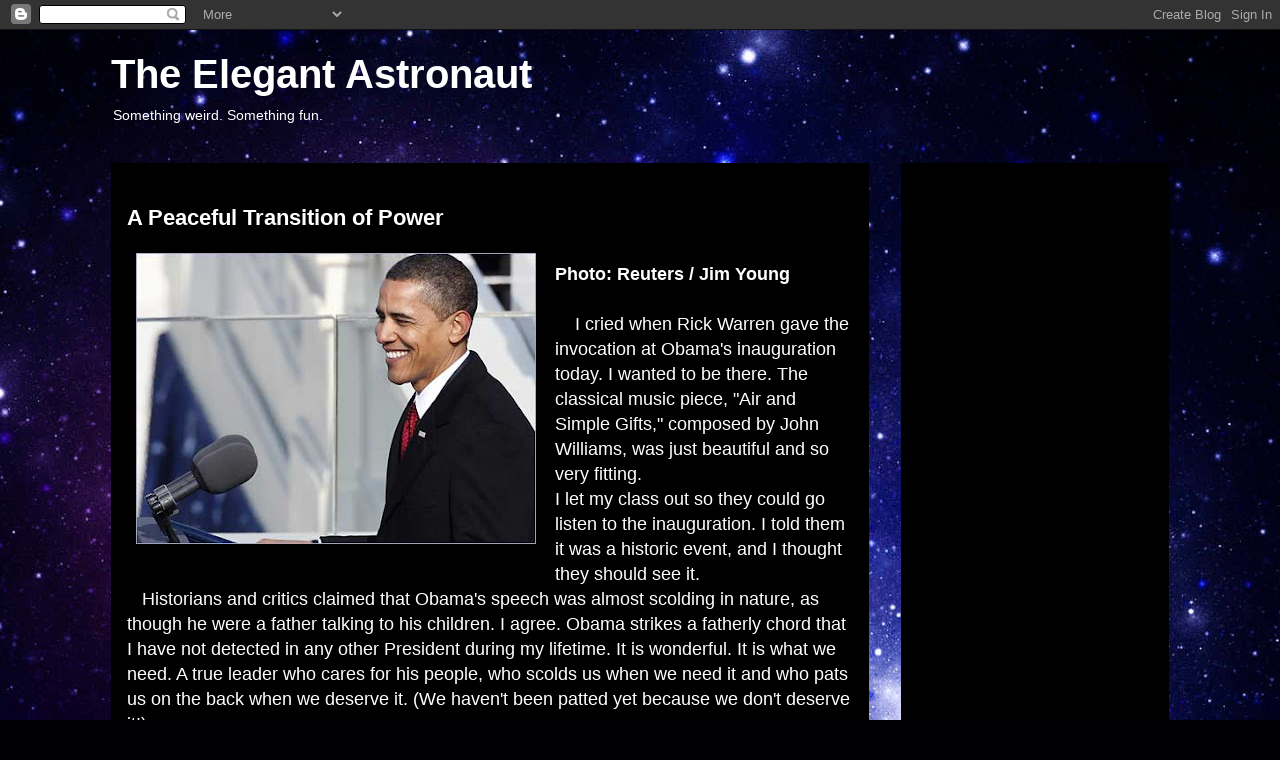

--- FILE ---
content_type: text/html; charset=UTF-8
request_url: http://www.elegantastronaut.com/b/stats?style=BLACK_TRANSPARENT&timeRange=ALL_TIME&token=APq4FmA2BA8MGJZvcv1BgpL_oWRGO1XjPuRurp5AoV6dvnu17CqQIsdQGIwu1ZO605Dllzw2kiFjlnSf9Dn3z2L5GqUU9pvOCw
body_size: 255
content:
{"total":565707,"sparklineOptions":{"backgroundColor":{"fillOpacity":0.1,"fill":"#000000"},"series":[{"areaOpacity":0.3,"color":"#202020"}]},"sparklineData":[[0,3],[1,5],[2,2],[3,2],[4,4],[5,2],[6,4],[7,3],[8,3],[9,4],[10,4],[11,3],[12,7],[13,6],[14,9],[15,17],[16,31],[17,100],[18,60],[19,32],[20,15],[21,51],[22,17],[23,16],[24,48],[25,42],[26,31],[27,23],[28,39],[29,58]],"nextTickMs":81818}

--- FILE ---
content_type: text/html; charset=utf-8
request_url: https://www.google.com/recaptcha/api2/aframe
body_size: 267
content:
<!DOCTYPE HTML><html><head><meta http-equiv="content-type" content="text/html; charset=UTF-8"></head><body><script nonce="mTGY0jIiV0kMHku7wdfl0Q">/** Anti-fraud and anti-abuse applications only. See google.com/recaptcha */ try{var clients={'sodar':'https://pagead2.googlesyndication.com/pagead/sodar?'};window.addEventListener("message",function(a){try{if(a.source===window.parent){var b=JSON.parse(a.data);var c=clients[b['id']];if(c){var d=document.createElement('img');d.src=c+b['params']+'&rc='+(localStorage.getItem("rc::a")?sessionStorage.getItem("rc::b"):"");window.document.body.appendChild(d);sessionStorage.setItem("rc::e",parseInt(sessionStorage.getItem("rc::e")||0)+1);localStorage.setItem("rc::h",'1769026147571');}}}catch(b){}});window.parent.postMessage("_grecaptcha_ready", "*");}catch(b){}</script></body></html>